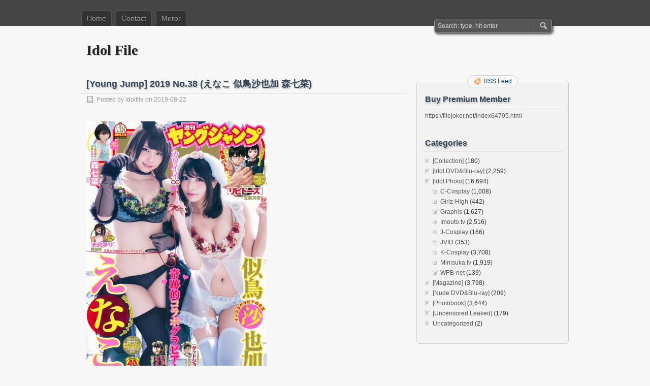

--- FILE ---
content_type: text/html; charset=UTF-8
request_url: https://www.idolfile.net/young-jump-2019-no-38-%E3%81%88%E3%81%AA%E3%81%93-%E4%BC%BC%E9%B3%A5%E6%B2%99%E4%B9%9F%E5%8A%A0-%E6%A3%AE%E4%B8%83%E8%8F%9C
body_size: 6447
content:
<!DOCTYPE html PUBLIC "-//W3C//DTD XHTML 1.0 Transitional//EN" "http://www.w3.org/TR/xhtml1/DTD/xhtml1-transitional.dtd">
<html xmlns="http://www.w3.org/1999/xhtml" lang="en-US">
<head profile="http://gmpg.org/xfn/11">
	<meta http-equiv="Content-Type" content="text/html; charset=UTF-8" />
        <title>Idol File Japanese Gravure Idols, Photobooks, Idols Videos,Adult Idols</title>
	    <meta content="64795" name="filejoker" /> 
	<title>[Young Jump] 2019 No.38 (えなこ 似鳥沙也加 森七菜) | Idol File</title>
	<link rel="stylesheet" type="text/css" media="all" href="https://www.idolfile.net/wp-content/themes/zbench/style.css" />
	<link rel="pingback" href="https://www.idolfile.net/xmlrpc.php" />
	<meta name='robots' content='max-image-preview:large' />
<link rel="alternate" type="application/rss+xml" title="Idol File &raquo; Feed" href="https://www.idolfile.net/feed" />
<link rel="alternate" type="application/rss+xml" title="Idol File &raquo; Comments Feed" href="https://www.idolfile.net/comments/feed" />
<script type="text/javascript">
window._wpemojiSettings = {"baseUrl":"https:\/\/s.w.org\/images\/core\/emoji\/14.0.0\/72x72\/","ext":".png","svgUrl":"https:\/\/s.w.org\/images\/core\/emoji\/14.0.0\/svg\/","svgExt":".svg","source":{"concatemoji":"https:\/\/www.idolfile.net\/wp-includes\/js\/wp-emoji-release.min.js?ver=6.2.8"}};
/*! This file is auto-generated */
!function(e,a,t){var n,r,o,i=a.createElement("canvas"),p=i.getContext&&i.getContext("2d");function s(e,t){p.clearRect(0,0,i.width,i.height),p.fillText(e,0,0);e=i.toDataURL();return p.clearRect(0,0,i.width,i.height),p.fillText(t,0,0),e===i.toDataURL()}function c(e){var t=a.createElement("script");t.src=e,t.defer=t.type="text/javascript",a.getElementsByTagName("head")[0].appendChild(t)}for(o=Array("flag","emoji"),t.supports={everything:!0,everythingExceptFlag:!0},r=0;r<o.length;r++)t.supports[o[r]]=function(e){if(p&&p.fillText)switch(p.textBaseline="top",p.font="600 32px Arial",e){case"flag":return s("\ud83c\udff3\ufe0f\u200d\u26a7\ufe0f","\ud83c\udff3\ufe0f\u200b\u26a7\ufe0f")?!1:!s("\ud83c\uddfa\ud83c\uddf3","\ud83c\uddfa\u200b\ud83c\uddf3")&&!s("\ud83c\udff4\udb40\udc67\udb40\udc62\udb40\udc65\udb40\udc6e\udb40\udc67\udb40\udc7f","\ud83c\udff4\u200b\udb40\udc67\u200b\udb40\udc62\u200b\udb40\udc65\u200b\udb40\udc6e\u200b\udb40\udc67\u200b\udb40\udc7f");case"emoji":return!s("\ud83e\udef1\ud83c\udffb\u200d\ud83e\udef2\ud83c\udfff","\ud83e\udef1\ud83c\udffb\u200b\ud83e\udef2\ud83c\udfff")}return!1}(o[r]),t.supports.everything=t.supports.everything&&t.supports[o[r]],"flag"!==o[r]&&(t.supports.everythingExceptFlag=t.supports.everythingExceptFlag&&t.supports[o[r]]);t.supports.everythingExceptFlag=t.supports.everythingExceptFlag&&!t.supports.flag,t.DOMReady=!1,t.readyCallback=function(){t.DOMReady=!0},t.supports.everything||(n=function(){t.readyCallback()},a.addEventListener?(a.addEventListener("DOMContentLoaded",n,!1),e.addEventListener("load",n,!1)):(e.attachEvent("onload",n),a.attachEvent("onreadystatechange",function(){"complete"===a.readyState&&t.readyCallback()})),(e=t.source||{}).concatemoji?c(e.concatemoji):e.wpemoji&&e.twemoji&&(c(e.twemoji),c(e.wpemoji)))}(window,document,window._wpemojiSettings);
</script>
<style type="text/css">
img.wp-smiley,
img.emoji {
	display: inline !important;
	border: none !important;
	box-shadow: none !important;
	height: 1em !important;
	width: 1em !important;
	margin: 0 0.07em !important;
	vertical-align: -0.1em !important;
	background: none !important;
	padding: 0 !important;
}
</style>
	<link rel='stylesheet' id='wp-block-library-css' href='https://www.idolfile.net/wp-includes/css/dist/block-library/style.min.css?ver=6.2.8' type='text/css' media='all' />
<link rel='stylesheet' id='classic-theme-styles-css' href='https://www.idolfile.net/wp-includes/css/classic-themes.min.css?ver=6.2.8' type='text/css' media='all' />
<style id='global-styles-inline-css' type='text/css'>
body{--wp--preset--color--black: #000000;--wp--preset--color--cyan-bluish-gray: #abb8c3;--wp--preset--color--white: #ffffff;--wp--preset--color--pale-pink: #f78da7;--wp--preset--color--vivid-red: #cf2e2e;--wp--preset--color--luminous-vivid-orange: #ff6900;--wp--preset--color--luminous-vivid-amber: #fcb900;--wp--preset--color--light-green-cyan: #7bdcb5;--wp--preset--color--vivid-green-cyan: #00d084;--wp--preset--color--pale-cyan-blue: #8ed1fc;--wp--preset--color--vivid-cyan-blue: #0693e3;--wp--preset--color--vivid-purple: #9b51e0;--wp--preset--gradient--vivid-cyan-blue-to-vivid-purple: linear-gradient(135deg,rgba(6,147,227,1) 0%,rgb(155,81,224) 100%);--wp--preset--gradient--light-green-cyan-to-vivid-green-cyan: linear-gradient(135deg,rgb(122,220,180) 0%,rgb(0,208,130) 100%);--wp--preset--gradient--luminous-vivid-amber-to-luminous-vivid-orange: linear-gradient(135deg,rgba(252,185,0,1) 0%,rgba(255,105,0,1) 100%);--wp--preset--gradient--luminous-vivid-orange-to-vivid-red: linear-gradient(135deg,rgba(255,105,0,1) 0%,rgb(207,46,46) 100%);--wp--preset--gradient--very-light-gray-to-cyan-bluish-gray: linear-gradient(135deg,rgb(238,238,238) 0%,rgb(169,184,195) 100%);--wp--preset--gradient--cool-to-warm-spectrum: linear-gradient(135deg,rgb(74,234,220) 0%,rgb(151,120,209) 20%,rgb(207,42,186) 40%,rgb(238,44,130) 60%,rgb(251,105,98) 80%,rgb(254,248,76) 100%);--wp--preset--gradient--blush-light-purple: linear-gradient(135deg,rgb(255,206,236) 0%,rgb(152,150,240) 100%);--wp--preset--gradient--blush-bordeaux: linear-gradient(135deg,rgb(254,205,165) 0%,rgb(254,45,45) 50%,rgb(107,0,62) 100%);--wp--preset--gradient--luminous-dusk: linear-gradient(135deg,rgb(255,203,112) 0%,rgb(199,81,192) 50%,rgb(65,88,208) 100%);--wp--preset--gradient--pale-ocean: linear-gradient(135deg,rgb(255,245,203) 0%,rgb(182,227,212) 50%,rgb(51,167,181) 100%);--wp--preset--gradient--electric-grass: linear-gradient(135deg,rgb(202,248,128) 0%,rgb(113,206,126) 100%);--wp--preset--gradient--midnight: linear-gradient(135deg,rgb(2,3,129) 0%,rgb(40,116,252) 100%);--wp--preset--duotone--dark-grayscale: url('#wp-duotone-dark-grayscale');--wp--preset--duotone--grayscale: url('#wp-duotone-grayscale');--wp--preset--duotone--purple-yellow: url('#wp-duotone-purple-yellow');--wp--preset--duotone--blue-red: url('#wp-duotone-blue-red');--wp--preset--duotone--midnight: url('#wp-duotone-midnight');--wp--preset--duotone--magenta-yellow: url('#wp-duotone-magenta-yellow');--wp--preset--duotone--purple-green: url('#wp-duotone-purple-green');--wp--preset--duotone--blue-orange: url('#wp-duotone-blue-orange');--wp--preset--font-size--small: 13px;--wp--preset--font-size--medium: 20px;--wp--preset--font-size--large: 36px;--wp--preset--font-size--x-large: 42px;--wp--preset--spacing--20: 0.44rem;--wp--preset--spacing--30: 0.67rem;--wp--preset--spacing--40: 1rem;--wp--preset--spacing--50: 1.5rem;--wp--preset--spacing--60: 2.25rem;--wp--preset--spacing--70: 3.38rem;--wp--preset--spacing--80: 5.06rem;--wp--preset--shadow--natural: 6px 6px 9px rgba(0, 0, 0, 0.2);--wp--preset--shadow--deep: 12px 12px 50px rgba(0, 0, 0, 0.4);--wp--preset--shadow--sharp: 6px 6px 0px rgba(0, 0, 0, 0.2);--wp--preset--shadow--outlined: 6px 6px 0px -3px rgba(255, 255, 255, 1), 6px 6px rgba(0, 0, 0, 1);--wp--preset--shadow--crisp: 6px 6px 0px rgba(0, 0, 0, 1);}:where(.is-layout-flex){gap: 0.5em;}body .is-layout-flow > .alignleft{float: left;margin-inline-start: 0;margin-inline-end: 2em;}body .is-layout-flow > .alignright{float: right;margin-inline-start: 2em;margin-inline-end: 0;}body .is-layout-flow > .aligncenter{margin-left: auto !important;margin-right: auto !important;}body .is-layout-constrained > .alignleft{float: left;margin-inline-start: 0;margin-inline-end: 2em;}body .is-layout-constrained > .alignright{float: right;margin-inline-start: 2em;margin-inline-end: 0;}body .is-layout-constrained > .aligncenter{margin-left: auto !important;margin-right: auto !important;}body .is-layout-constrained > :where(:not(.alignleft):not(.alignright):not(.alignfull)){max-width: var(--wp--style--global--content-size);margin-left: auto !important;margin-right: auto !important;}body .is-layout-constrained > .alignwide{max-width: var(--wp--style--global--wide-size);}body .is-layout-flex{display: flex;}body .is-layout-flex{flex-wrap: wrap;align-items: center;}body .is-layout-flex > *{margin: 0;}:where(.wp-block-columns.is-layout-flex){gap: 2em;}.has-black-color{color: var(--wp--preset--color--black) !important;}.has-cyan-bluish-gray-color{color: var(--wp--preset--color--cyan-bluish-gray) !important;}.has-white-color{color: var(--wp--preset--color--white) !important;}.has-pale-pink-color{color: var(--wp--preset--color--pale-pink) !important;}.has-vivid-red-color{color: var(--wp--preset--color--vivid-red) !important;}.has-luminous-vivid-orange-color{color: var(--wp--preset--color--luminous-vivid-orange) !important;}.has-luminous-vivid-amber-color{color: var(--wp--preset--color--luminous-vivid-amber) !important;}.has-light-green-cyan-color{color: var(--wp--preset--color--light-green-cyan) !important;}.has-vivid-green-cyan-color{color: var(--wp--preset--color--vivid-green-cyan) !important;}.has-pale-cyan-blue-color{color: var(--wp--preset--color--pale-cyan-blue) !important;}.has-vivid-cyan-blue-color{color: var(--wp--preset--color--vivid-cyan-blue) !important;}.has-vivid-purple-color{color: var(--wp--preset--color--vivid-purple) !important;}.has-black-background-color{background-color: var(--wp--preset--color--black) !important;}.has-cyan-bluish-gray-background-color{background-color: var(--wp--preset--color--cyan-bluish-gray) !important;}.has-white-background-color{background-color: var(--wp--preset--color--white) !important;}.has-pale-pink-background-color{background-color: var(--wp--preset--color--pale-pink) !important;}.has-vivid-red-background-color{background-color: var(--wp--preset--color--vivid-red) !important;}.has-luminous-vivid-orange-background-color{background-color: var(--wp--preset--color--luminous-vivid-orange) !important;}.has-luminous-vivid-amber-background-color{background-color: var(--wp--preset--color--luminous-vivid-amber) !important;}.has-light-green-cyan-background-color{background-color: var(--wp--preset--color--light-green-cyan) !important;}.has-vivid-green-cyan-background-color{background-color: var(--wp--preset--color--vivid-green-cyan) !important;}.has-pale-cyan-blue-background-color{background-color: var(--wp--preset--color--pale-cyan-blue) !important;}.has-vivid-cyan-blue-background-color{background-color: var(--wp--preset--color--vivid-cyan-blue) !important;}.has-vivid-purple-background-color{background-color: var(--wp--preset--color--vivid-purple) !important;}.has-black-border-color{border-color: var(--wp--preset--color--black) !important;}.has-cyan-bluish-gray-border-color{border-color: var(--wp--preset--color--cyan-bluish-gray) !important;}.has-white-border-color{border-color: var(--wp--preset--color--white) !important;}.has-pale-pink-border-color{border-color: var(--wp--preset--color--pale-pink) !important;}.has-vivid-red-border-color{border-color: var(--wp--preset--color--vivid-red) !important;}.has-luminous-vivid-orange-border-color{border-color: var(--wp--preset--color--luminous-vivid-orange) !important;}.has-luminous-vivid-amber-border-color{border-color: var(--wp--preset--color--luminous-vivid-amber) !important;}.has-light-green-cyan-border-color{border-color: var(--wp--preset--color--light-green-cyan) !important;}.has-vivid-green-cyan-border-color{border-color: var(--wp--preset--color--vivid-green-cyan) !important;}.has-pale-cyan-blue-border-color{border-color: var(--wp--preset--color--pale-cyan-blue) !important;}.has-vivid-cyan-blue-border-color{border-color: var(--wp--preset--color--vivid-cyan-blue) !important;}.has-vivid-purple-border-color{border-color: var(--wp--preset--color--vivid-purple) !important;}.has-vivid-cyan-blue-to-vivid-purple-gradient-background{background: var(--wp--preset--gradient--vivid-cyan-blue-to-vivid-purple) !important;}.has-light-green-cyan-to-vivid-green-cyan-gradient-background{background: var(--wp--preset--gradient--light-green-cyan-to-vivid-green-cyan) !important;}.has-luminous-vivid-amber-to-luminous-vivid-orange-gradient-background{background: var(--wp--preset--gradient--luminous-vivid-amber-to-luminous-vivid-orange) !important;}.has-luminous-vivid-orange-to-vivid-red-gradient-background{background: var(--wp--preset--gradient--luminous-vivid-orange-to-vivid-red) !important;}.has-very-light-gray-to-cyan-bluish-gray-gradient-background{background: var(--wp--preset--gradient--very-light-gray-to-cyan-bluish-gray) !important;}.has-cool-to-warm-spectrum-gradient-background{background: var(--wp--preset--gradient--cool-to-warm-spectrum) !important;}.has-blush-light-purple-gradient-background{background: var(--wp--preset--gradient--blush-light-purple) !important;}.has-blush-bordeaux-gradient-background{background: var(--wp--preset--gradient--blush-bordeaux) !important;}.has-luminous-dusk-gradient-background{background: var(--wp--preset--gradient--luminous-dusk) !important;}.has-pale-ocean-gradient-background{background: var(--wp--preset--gradient--pale-ocean) !important;}.has-electric-grass-gradient-background{background: var(--wp--preset--gradient--electric-grass) !important;}.has-midnight-gradient-background{background: var(--wp--preset--gradient--midnight) !important;}.has-small-font-size{font-size: var(--wp--preset--font-size--small) !important;}.has-medium-font-size{font-size: var(--wp--preset--font-size--medium) !important;}.has-large-font-size{font-size: var(--wp--preset--font-size--large) !important;}.has-x-large-font-size{font-size: var(--wp--preset--font-size--x-large) !important;}
.wp-block-navigation a:where(:not(.wp-element-button)){color: inherit;}
:where(.wp-block-columns.is-layout-flex){gap: 2em;}
.wp-block-pullquote{font-size: 1.5em;line-height: 1.6;}
</style>
<link rel="https://api.w.org/" href="https://www.idolfile.net/wp-json/" /><link rel="alternate" type="application/json" href="https://www.idolfile.net/wp-json/wp/v2/posts/89950" /><link rel="EditURI" type="application/rsd+xml" title="RSD" href="https://www.idolfile.net/xmlrpc.php?rsd" />
<link rel="wlwmanifest" type="application/wlwmanifest+xml" href="https://www.idolfile.net/wp-includes/wlwmanifest.xml" />
<meta name="generator" content="WordPress 6.2.8" />
<link rel="canonical" href="https://www.idolfile.net/young-jump-2019-no-38-%e3%81%88%e3%81%aa%e3%81%93-%e4%bc%bc%e9%b3%a5%e6%b2%99%e4%b9%9f%e5%8a%a0-%e6%a3%ae%e4%b8%83%e8%8f%9c" />
<link rel='shortlink' href='https://www.idolfile.net/?p=89950' />
<link rel="alternate" type="application/json+oembed" href="https://www.idolfile.net/wp-json/oembed/1.0/embed?url=https%3A%2F%2Fwww.idolfile.net%2Fyoung-jump-2019-no-38-%25e3%2581%2588%25e3%2581%25aa%25e3%2581%2593-%25e4%25bc%25bc%25e9%25b3%25a5%25e6%25b2%2599%25e4%25b9%259f%25e5%258a%25a0-%25e6%25a3%25ae%25e4%25b8%2583%25e8%258f%259c" />
<link rel="alternate" type="text/xml+oembed" href="https://www.idolfile.net/wp-json/oembed/1.0/embed?url=https%3A%2F%2Fwww.idolfile.net%2Fyoung-jump-2019-no-38-%25e3%2581%2588%25e3%2581%25aa%25e3%2581%2593-%25e4%25bc%25bc%25e9%25b3%25a5%25e6%25b2%2599%25e4%25b9%259f%25e5%258a%25a0-%25e6%25a3%25ae%25e4%25b8%2583%25e8%258f%259c&#038;format=xml" />

<style type="text/css">#nav-below{display: none;}</style>
	<meta name="viewport" content="width=device-width"/><!-- for mobile -->
</head>
<body class="post-template-default single single-post postid-89950 single-format-standard">
<div id="nav">
	<div class="nav-inside">
		<div id="menus">
			<ul id="menus-dt" class="menus-dt">
				<li><a href="https://www.idolfile.net/">Home</a></li><li class="page_item page-item-7866"><a href="https://www.idolfile.net/contact">Contact</a></li>
<li class="page_item page-item-9473"><a href="https://www.idolfile.net/mirror">Mirror</a></li>
			</ul>
			<ul id="menus-m" class="menus-m">
				<li>Menu</li>
			</ul>
		</div>
		<div id="search">
			<form id="searchform" method="get" action="https://www.idolfile.net/">
<input type="text" value="Search: type, hit enter" onfocus="if (this.value == 'Search: type, hit enter') {this.value = '';}" onblur="if (this.value == '') {this.value = 'Search: type, hit enter';}" size="35" maxlength="50" name="s" id="s" />
<input type="submit" id="searchsubmit" value="SEARCH" />
</form>		</div>
	</div>
</div>
<div id="header">
		<div class="site_title">
		<h1><a href="https://www.idolfile.net/">Idol File</a></h1>
		<h2></h2>
		<div class="clear"></div>
	</div>
	</div>
<div id="wrapper">
<div id="content">
		<div class="post-single post-89950 post type-post status-publish format-standard hentry category-idol-photo" id="post-89950"><!-- post div -->
		<h2 class="title">[Young Jump] 2019 No.38 (えなこ 似鳥沙也加 森七菜)</h2>
		<div class="post-info-top">
			<span class="post-info-date">
				Posted by <a href="https://www.idolfile.net/author/idolfile" title="View all posts by idolfile" rel="author">idolfile</a>
				on				2019-08-22							</span>
					</div>
		<div class="clear"></div>
		<div class="entry">
			<p><a href="https://pixhost.to/show/232/119181577_01.jpg"><img decoding="async" src="https://t34.pixhost.to/thumbs/232/119181577_01.jpg" alt="01.jpg" border="0"></a></p>
<p><a href="https://filejoker.net/ig2zkmjqxab0">[Young_Jump]_2019_No.38.rar (23.3 Mb)</a></p>
					</div><!-- END entry -->
		
				
		<div class="post-info-bottom">
			<span class="post-info-category"><a href="https://www.idolfile.net/category/idol-photo" rel="category tag">[Idol Photo]</a></span><span class="post-info-tags"></span>
		</div>
		<div id="nav-below">
			<div class="nav-previous"><a href="https://www.idolfile.net/flash-2019-no-09-03-%e6%a1%9c%e4%ba%95%e6%97%a5%e5%a5%88%e5%ad%90-%e5%a4%a7%e5%92%8c%e7%94%b0%e5%8d%97%e9%82%a3-%e6%b0%b8%e5%b0%be%e3%81%be%e3%82%8a%e3%82%84-%e9%96%a2%e6%a0%b9%e5%84%aa%e9%82%a3" rel="prev"><span class="meta-nav">&larr;</span> [FLASH] 2019 No.09.03 (桜井日奈子 大和田南那 永尾まりや 関根優那 他)</a></div>
			<div class="nav-next"><a href="https://www.idolfile.net/girlz-high-2019-08-16-asami-kondou-bfaa_029_001-movie-136-3-mb" rel="next">[Girlz-High] 2019-08-16 Asami Kondou &#8211; bfaa_029_001 MOVIE [136.3 Mb] <span class="meta-nav">&rarr;</span></a></div>
		</div><!-- #nav-below -->					
	</div><!-- END post -->
	<!-- You can start editing here. -->

						<div id="comments-div"><h2 id="comments">Comments are closed.</h2></div>
			
	<script type="text/javascript">
	/* <![CDATA[ */
		function grin(tag) {
			var myField;
			tag = ' ' + tag + ' ';
			if (document.getElementById('comment') && document.getElementById('comment').type == 'textarea') {
				myField = document.getElementById('comment');
			} else {
				return false;
			}
			if (document.selection) {
				myField.focus();
				sel = document.selection.createRange();
				sel.text = tag;
				myField.focus();
			}
			else if (myField.selectionStart || myField.selectionStart == '0') {
				var startPos = myField.selectionStart;
				var endPos = myField.selectionEnd;
				var cursorPos = endPos;
				myField.value = myField.value.substring(0, startPos)
							  + tag
							  + myField.value.substring(endPos, myField.value.length);
				cursorPos += tag.length;
				myField.focus();
				myField.selectionStart = cursorPos;
				myField.selectionEnd = cursorPos;
			}
			else {
				myField.value += tag;
				myField.focus();
			}
		}
	/* ]]> */
	</script>
	</div><!--content-->
<div id="sidebar-border">
	<div id="rss_border">
		<div class="rss_border">
			<div id="rss_wrap">
				<div class="rss_wrap">
										<a class="rss rss_text" href="https://www.idolfile.net/feed" rel="bookmark" title="RSS Feed">RSS Feed</a>
																													</div>
			</div>
		</div>
	</div>
	<div id="sidebar">

<div id="text-11" class="widget widget_text"><h3 class="widgettitle">Buy Premium Member</h3>			<div class="textwidget"><p><a href="https://filejoker.net/index64795.html" target="_blank" rel="noopener">https://filejoker.net/index64795.html</a></p>
<p>&nbsp;</p>
</div>
		</div><div id="categories-2" class="widget widget_categories"><h3 class="widgettitle">Categories</h3>
			<ul>
					<li class="cat-item cat-item-3"><a href="https://www.idolfile.net/category/collection">[Collection]</a> (180)
</li>
	<li class="cat-item cat-item-5"><a href="https://www.idolfile.net/category/idol-dvd-blu-ray">[Idol DVD&amp;Blu-ray]</a> (2,259)
</li>
	<li class="cat-item cat-item-4"><a href="https://www.idolfile.net/category/idol-photo">[Idol Photo]</a> (16,694)
<ul class='children'>
	<li class="cat-item cat-item-27"><a href="https://www.idolfile.net/category/idol-photo/c-cosplay">C-Cosplay</a> (1,008)
</li>
	<li class="cat-item cat-item-31"><a href="https://www.idolfile.net/category/idol-photo/girlz-high">Girlz-High</a> (442)
</li>
	<li class="cat-item cat-item-28"><a href="https://www.idolfile.net/category/idol-photo/graphis">Graphis</a> (1,627)
</li>
	<li class="cat-item cat-item-24"><a href="https://www.idolfile.net/category/idol-photo/imouto-tv">Imouto.tv</a> (2,516)
</li>
	<li class="cat-item cat-item-26"><a href="https://www.idolfile.net/category/idol-photo/j-cosplay">J-Cosplay</a> (166)
</li>
	<li class="cat-item cat-item-35"><a href="https://www.idolfile.net/category/idol-photo/jvid">JVID</a> (353)
</li>
	<li class="cat-item cat-item-23"><a href="https://www.idolfile.net/category/idol-photo/k-cosplay">K-Cosplay</a> (3,708)
</li>
	<li class="cat-item cat-item-29"><a href="https://www.idolfile.net/category/idol-photo/minisuka-tv">Minisuka.tv</a> (1,919)
</li>
	<li class="cat-item cat-item-32"><a href="https://www.idolfile.net/category/idol-photo/wpb-net">WPB-net</a> (139)
</li>
</ul>
</li>
	<li class="cat-item cat-item-15"><a href="https://www.idolfile.net/category/magazine">[Magazine]</a> (3,798)
</li>
	<li class="cat-item cat-item-34"><a href="https://www.idolfile.net/category/nude-dvdblu-ray">[Nude DVD&amp;Blu-ray]</a> (209)
</li>
	<li class="cat-item cat-item-2"><a href="https://www.idolfile.net/category/photobook">[Photobook]</a> (3,644)
</li>
	<li class="cat-item cat-item-30"><a href="https://www.idolfile.net/category/uncensored-leaked">[Uncensored Leaked]</a> (179)
</li>
	<li class="cat-item cat-item-1"><a href="https://www.idolfile.net/category/uncategorized">Uncategorized</a> (2)
</li>
			</ul>

			</div>

	</div><!-- end: #sidebar -->
</div><!-- end: #sidebar-border --></div><!--wrapper-->
<div class="clear"></div>
<div id="footer">
	<div id="footer-inside">
		<p>
			Copyright &copy; 2026 Idol File			| Powered by <a href="http://zww.me">zBench</a> and <a href="http://wordpress.org/">WordPress</a>		</p>
		<span id="back-to-top">&uarr; <a href="#" rel="nofollow" title="Back to top">Top</a></span>
	</div>
</div><!--footer-->

<script type="text/javascript">
	//////// Handles toggling the navigation menu for small screens
	( function() {
		var nav = document.getElementById( 'menus' ), button = document.getElementById( 'menus-m' ), menu = document.getElementById( 'menus-dt' );
		if ( ! nav ) {
			return;
		}
		if ( ! button ) {
			return;
		}
		// Hide button if menu is missing or empty.
		if ( ! menu || ! menu.childNodes.length ) {
			button.style.display = 'none';
			return;
		}
		button.onclick = function() {
			if ( -1 !== button.className.indexOf( 'b-toggled-on' ) ) {
				button.className = button.className.replace( ' b-toggled-on', '' );
				menu.className = menu.className.replace( ' toggled-on', '' );
			} else {
				button.className += ' b-toggled-on';
				menu.className += ' toggled-on';
			}
		};
	} )();
</script>


<script>
var _hmt = _hmt || [];
(function() {
  var hm = document.createElement("script");
  hm.src = "https://hm.baidu.com/hm.js?7e694246916352522e49213add07abf1";
  var s = document.getElementsByTagName("script")[0]; 
  s.parentNode.insertBefore(hm, s);
})();
</script>

<script defer src="https://static.cloudflareinsights.com/beacon.min.js/vcd15cbe7772f49c399c6a5babf22c1241717689176015" integrity="sha512-ZpsOmlRQV6y907TI0dKBHq9Md29nnaEIPlkf84rnaERnq6zvWvPUqr2ft8M1aS28oN72PdrCzSjY4U6VaAw1EQ==" data-cf-beacon='{"version":"2024.11.0","token":"131d27fca6494bd18e0ea489f6a45fbe","r":1,"server_timing":{"name":{"cfCacheStatus":true,"cfEdge":true,"cfExtPri":true,"cfL4":true,"cfOrigin":true,"cfSpeedBrain":true},"location_startswith":null}}' crossorigin="anonymous"></script>
</body>
</html>